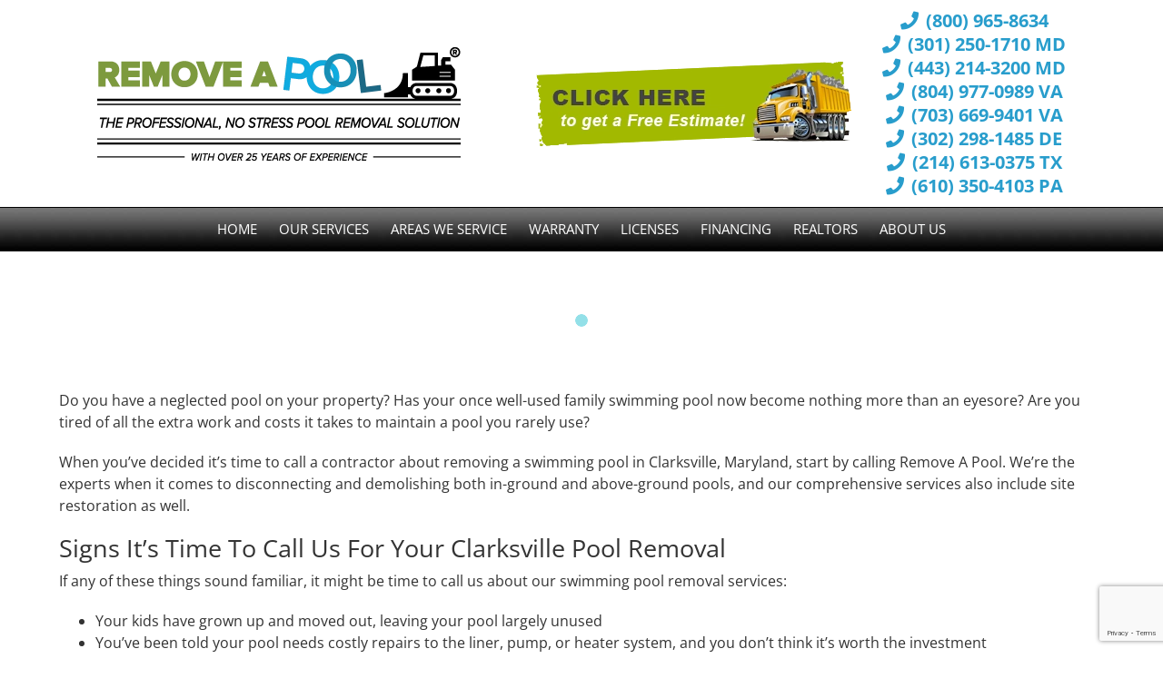

--- FILE ---
content_type: text/html; charset=utf-8
request_url: https://www.google.com/recaptcha/api2/anchor?ar=1&k=6LdkxIsqAAAAAJv8KZYCo__xC0rs8ARxGeeJWmIA&co=aHR0cHM6Ly9yZW1vdmVhcG9vbC5jb206NDQz&hl=en&v=7gg7H51Q-naNfhmCP3_R47ho&size=invisible&anchor-ms=40000&execute-ms=30000&cb=4fqd17uawn1l
body_size: 48207
content:
<!DOCTYPE HTML><html dir="ltr" lang="en"><head><meta http-equiv="Content-Type" content="text/html; charset=UTF-8">
<meta http-equiv="X-UA-Compatible" content="IE=edge">
<title>reCAPTCHA</title>
<style type="text/css">
/* cyrillic-ext */
@font-face {
  font-family: 'Roboto';
  font-style: normal;
  font-weight: 400;
  font-stretch: 100%;
  src: url(//fonts.gstatic.com/s/roboto/v48/KFO7CnqEu92Fr1ME7kSn66aGLdTylUAMa3GUBHMdazTgWw.woff2) format('woff2');
  unicode-range: U+0460-052F, U+1C80-1C8A, U+20B4, U+2DE0-2DFF, U+A640-A69F, U+FE2E-FE2F;
}
/* cyrillic */
@font-face {
  font-family: 'Roboto';
  font-style: normal;
  font-weight: 400;
  font-stretch: 100%;
  src: url(//fonts.gstatic.com/s/roboto/v48/KFO7CnqEu92Fr1ME7kSn66aGLdTylUAMa3iUBHMdazTgWw.woff2) format('woff2');
  unicode-range: U+0301, U+0400-045F, U+0490-0491, U+04B0-04B1, U+2116;
}
/* greek-ext */
@font-face {
  font-family: 'Roboto';
  font-style: normal;
  font-weight: 400;
  font-stretch: 100%;
  src: url(//fonts.gstatic.com/s/roboto/v48/KFO7CnqEu92Fr1ME7kSn66aGLdTylUAMa3CUBHMdazTgWw.woff2) format('woff2');
  unicode-range: U+1F00-1FFF;
}
/* greek */
@font-face {
  font-family: 'Roboto';
  font-style: normal;
  font-weight: 400;
  font-stretch: 100%;
  src: url(//fonts.gstatic.com/s/roboto/v48/KFO7CnqEu92Fr1ME7kSn66aGLdTylUAMa3-UBHMdazTgWw.woff2) format('woff2');
  unicode-range: U+0370-0377, U+037A-037F, U+0384-038A, U+038C, U+038E-03A1, U+03A3-03FF;
}
/* math */
@font-face {
  font-family: 'Roboto';
  font-style: normal;
  font-weight: 400;
  font-stretch: 100%;
  src: url(//fonts.gstatic.com/s/roboto/v48/KFO7CnqEu92Fr1ME7kSn66aGLdTylUAMawCUBHMdazTgWw.woff2) format('woff2');
  unicode-range: U+0302-0303, U+0305, U+0307-0308, U+0310, U+0312, U+0315, U+031A, U+0326-0327, U+032C, U+032F-0330, U+0332-0333, U+0338, U+033A, U+0346, U+034D, U+0391-03A1, U+03A3-03A9, U+03B1-03C9, U+03D1, U+03D5-03D6, U+03F0-03F1, U+03F4-03F5, U+2016-2017, U+2034-2038, U+203C, U+2040, U+2043, U+2047, U+2050, U+2057, U+205F, U+2070-2071, U+2074-208E, U+2090-209C, U+20D0-20DC, U+20E1, U+20E5-20EF, U+2100-2112, U+2114-2115, U+2117-2121, U+2123-214F, U+2190, U+2192, U+2194-21AE, U+21B0-21E5, U+21F1-21F2, U+21F4-2211, U+2213-2214, U+2216-22FF, U+2308-230B, U+2310, U+2319, U+231C-2321, U+2336-237A, U+237C, U+2395, U+239B-23B7, U+23D0, U+23DC-23E1, U+2474-2475, U+25AF, U+25B3, U+25B7, U+25BD, U+25C1, U+25CA, U+25CC, U+25FB, U+266D-266F, U+27C0-27FF, U+2900-2AFF, U+2B0E-2B11, U+2B30-2B4C, U+2BFE, U+3030, U+FF5B, U+FF5D, U+1D400-1D7FF, U+1EE00-1EEFF;
}
/* symbols */
@font-face {
  font-family: 'Roboto';
  font-style: normal;
  font-weight: 400;
  font-stretch: 100%;
  src: url(//fonts.gstatic.com/s/roboto/v48/KFO7CnqEu92Fr1ME7kSn66aGLdTylUAMaxKUBHMdazTgWw.woff2) format('woff2');
  unicode-range: U+0001-000C, U+000E-001F, U+007F-009F, U+20DD-20E0, U+20E2-20E4, U+2150-218F, U+2190, U+2192, U+2194-2199, U+21AF, U+21E6-21F0, U+21F3, U+2218-2219, U+2299, U+22C4-22C6, U+2300-243F, U+2440-244A, U+2460-24FF, U+25A0-27BF, U+2800-28FF, U+2921-2922, U+2981, U+29BF, U+29EB, U+2B00-2BFF, U+4DC0-4DFF, U+FFF9-FFFB, U+10140-1018E, U+10190-1019C, U+101A0, U+101D0-101FD, U+102E0-102FB, U+10E60-10E7E, U+1D2C0-1D2D3, U+1D2E0-1D37F, U+1F000-1F0FF, U+1F100-1F1AD, U+1F1E6-1F1FF, U+1F30D-1F30F, U+1F315, U+1F31C, U+1F31E, U+1F320-1F32C, U+1F336, U+1F378, U+1F37D, U+1F382, U+1F393-1F39F, U+1F3A7-1F3A8, U+1F3AC-1F3AF, U+1F3C2, U+1F3C4-1F3C6, U+1F3CA-1F3CE, U+1F3D4-1F3E0, U+1F3ED, U+1F3F1-1F3F3, U+1F3F5-1F3F7, U+1F408, U+1F415, U+1F41F, U+1F426, U+1F43F, U+1F441-1F442, U+1F444, U+1F446-1F449, U+1F44C-1F44E, U+1F453, U+1F46A, U+1F47D, U+1F4A3, U+1F4B0, U+1F4B3, U+1F4B9, U+1F4BB, U+1F4BF, U+1F4C8-1F4CB, U+1F4D6, U+1F4DA, U+1F4DF, U+1F4E3-1F4E6, U+1F4EA-1F4ED, U+1F4F7, U+1F4F9-1F4FB, U+1F4FD-1F4FE, U+1F503, U+1F507-1F50B, U+1F50D, U+1F512-1F513, U+1F53E-1F54A, U+1F54F-1F5FA, U+1F610, U+1F650-1F67F, U+1F687, U+1F68D, U+1F691, U+1F694, U+1F698, U+1F6AD, U+1F6B2, U+1F6B9-1F6BA, U+1F6BC, U+1F6C6-1F6CF, U+1F6D3-1F6D7, U+1F6E0-1F6EA, U+1F6F0-1F6F3, U+1F6F7-1F6FC, U+1F700-1F7FF, U+1F800-1F80B, U+1F810-1F847, U+1F850-1F859, U+1F860-1F887, U+1F890-1F8AD, U+1F8B0-1F8BB, U+1F8C0-1F8C1, U+1F900-1F90B, U+1F93B, U+1F946, U+1F984, U+1F996, U+1F9E9, U+1FA00-1FA6F, U+1FA70-1FA7C, U+1FA80-1FA89, U+1FA8F-1FAC6, U+1FACE-1FADC, U+1FADF-1FAE9, U+1FAF0-1FAF8, U+1FB00-1FBFF;
}
/* vietnamese */
@font-face {
  font-family: 'Roboto';
  font-style: normal;
  font-weight: 400;
  font-stretch: 100%;
  src: url(//fonts.gstatic.com/s/roboto/v48/KFO7CnqEu92Fr1ME7kSn66aGLdTylUAMa3OUBHMdazTgWw.woff2) format('woff2');
  unicode-range: U+0102-0103, U+0110-0111, U+0128-0129, U+0168-0169, U+01A0-01A1, U+01AF-01B0, U+0300-0301, U+0303-0304, U+0308-0309, U+0323, U+0329, U+1EA0-1EF9, U+20AB;
}
/* latin-ext */
@font-face {
  font-family: 'Roboto';
  font-style: normal;
  font-weight: 400;
  font-stretch: 100%;
  src: url(//fonts.gstatic.com/s/roboto/v48/KFO7CnqEu92Fr1ME7kSn66aGLdTylUAMa3KUBHMdazTgWw.woff2) format('woff2');
  unicode-range: U+0100-02BA, U+02BD-02C5, U+02C7-02CC, U+02CE-02D7, U+02DD-02FF, U+0304, U+0308, U+0329, U+1D00-1DBF, U+1E00-1E9F, U+1EF2-1EFF, U+2020, U+20A0-20AB, U+20AD-20C0, U+2113, U+2C60-2C7F, U+A720-A7FF;
}
/* latin */
@font-face {
  font-family: 'Roboto';
  font-style: normal;
  font-weight: 400;
  font-stretch: 100%;
  src: url(//fonts.gstatic.com/s/roboto/v48/KFO7CnqEu92Fr1ME7kSn66aGLdTylUAMa3yUBHMdazQ.woff2) format('woff2');
  unicode-range: U+0000-00FF, U+0131, U+0152-0153, U+02BB-02BC, U+02C6, U+02DA, U+02DC, U+0304, U+0308, U+0329, U+2000-206F, U+20AC, U+2122, U+2191, U+2193, U+2212, U+2215, U+FEFF, U+FFFD;
}
/* cyrillic-ext */
@font-face {
  font-family: 'Roboto';
  font-style: normal;
  font-weight: 500;
  font-stretch: 100%;
  src: url(//fonts.gstatic.com/s/roboto/v48/KFO7CnqEu92Fr1ME7kSn66aGLdTylUAMa3GUBHMdazTgWw.woff2) format('woff2');
  unicode-range: U+0460-052F, U+1C80-1C8A, U+20B4, U+2DE0-2DFF, U+A640-A69F, U+FE2E-FE2F;
}
/* cyrillic */
@font-face {
  font-family: 'Roboto';
  font-style: normal;
  font-weight: 500;
  font-stretch: 100%;
  src: url(//fonts.gstatic.com/s/roboto/v48/KFO7CnqEu92Fr1ME7kSn66aGLdTylUAMa3iUBHMdazTgWw.woff2) format('woff2');
  unicode-range: U+0301, U+0400-045F, U+0490-0491, U+04B0-04B1, U+2116;
}
/* greek-ext */
@font-face {
  font-family: 'Roboto';
  font-style: normal;
  font-weight: 500;
  font-stretch: 100%;
  src: url(//fonts.gstatic.com/s/roboto/v48/KFO7CnqEu92Fr1ME7kSn66aGLdTylUAMa3CUBHMdazTgWw.woff2) format('woff2');
  unicode-range: U+1F00-1FFF;
}
/* greek */
@font-face {
  font-family: 'Roboto';
  font-style: normal;
  font-weight: 500;
  font-stretch: 100%;
  src: url(//fonts.gstatic.com/s/roboto/v48/KFO7CnqEu92Fr1ME7kSn66aGLdTylUAMa3-UBHMdazTgWw.woff2) format('woff2');
  unicode-range: U+0370-0377, U+037A-037F, U+0384-038A, U+038C, U+038E-03A1, U+03A3-03FF;
}
/* math */
@font-face {
  font-family: 'Roboto';
  font-style: normal;
  font-weight: 500;
  font-stretch: 100%;
  src: url(//fonts.gstatic.com/s/roboto/v48/KFO7CnqEu92Fr1ME7kSn66aGLdTylUAMawCUBHMdazTgWw.woff2) format('woff2');
  unicode-range: U+0302-0303, U+0305, U+0307-0308, U+0310, U+0312, U+0315, U+031A, U+0326-0327, U+032C, U+032F-0330, U+0332-0333, U+0338, U+033A, U+0346, U+034D, U+0391-03A1, U+03A3-03A9, U+03B1-03C9, U+03D1, U+03D5-03D6, U+03F0-03F1, U+03F4-03F5, U+2016-2017, U+2034-2038, U+203C, U+2040, U+2043, U+2047, U+2050, U+2057, U+205F, U+2070-2071, U+2074-208E, U+2090-209C, U+20D0-20DC, U+20E1, U+20E5-20EF, U+2100-2112, U+2114-2115, U+2117-2121, U+2123-214F, U+2190, U+2192, U+2194-21AE, U+21B0-21E5, U+21F1-21F2, U+21F4-2211, U+2213-2214, U+2216-22FF, U+2308-230B, U+2310, U+2319, U+231C-2321, U+2336-237A, U+237C, U+2395, U+239B-23B7, U+23D0, U+23DC-23E1, U+2474-2475, U+25AF, U+25B3, U+25B7, U+25BD, U+25C1, U+25CA, U+25CC, U+25FB, U+266D-266F, U+27C0-27FF, U+2900-2AFF, U+2B0E-2B11, U+2B30-2B4C, U+2BFE, U+3030, U+FF5B, U+FF5D, U+1D400-1D7FF, U+1EE00-1EEFF;
}
/* symbols */
@font-face {
  font-family: 'Roboto';
  font-style: normal;
  font-weight: 500;
  font-stretch: 100%;
  src: url(//fonts.gstatic.com/s/roboto/v48/KFO7CnqEu92Fr1ME7kSn66aGLdTylUAMaxKUBHMdazTgWw.woff2) format('woff2');
  unicode-range: U+0001-000C, U+000E-001F, U+007F-009F, U+20DD-20E0, U+20E2-20E4, U+2150-218F, U+2190, U+2192, U+2194-2199, U+21AF, U+21E6-21F0, U+21F3, U+2218-2219, U+2299, U+22C4-22C6, U+2300-243F, U+2440-244A, U+2460-24FF, U+25A0-27BF, U+2800-28FF, U+2921-2922, U+2981, U+29BF, U+29EB, U+2B00-2BFF, U+4DC0-4DFF, U+FFF9-FFFB, U+10140-1018E, U+10190-1019C, U+101A0, U+101D0-101FD, U+102E0-102FB, U+10E60-10E7E, U+1D2C0-1D2D3, U+1D2E0-1D37F, U+1F000-1F0FF, U+1F100-1F1AD, U+1F1E6-1F1FF, U+1F30D-1F30F, U+1F315, U+1F31C, U+1F31E, U+1F320-1F32C, U+1F336, U+1F378, U+1F37D, U+1F382, U+1F393-1F39F, U+1F3A7-1F3A8, U+1F3AC-1F3AF, U+1F3C2, U+1F3C4-1F3C6, U+1F3CA-1F3CE, U+1F3D4-1F3E0, U+1F3ED, U+1F3F1-1F3F3, U+1F3F5-1F3F7, U+1F408, U+1F415, U+1F41F, U+1F426, U+1F43F, U+1F441-1F442, U+1F444, U+1F446-1F449, U+1F44C-1F44E, U+1F453, U+1F46A, U+1F47D, U+1F4A3, U+1F4B0, U+1F4B3, U+1F4B9, U+1F4BB, U+1F4BF, U+1F4C8-1F4CB, U+1F4D6, U+1F4DA, U+1F4DF, U+1F4E3-1F4E6, U+1F4EA-1F4ED, U+1F4F7, U+1F4F9-1F4FB, U+1F4FD-1F4FE, U+1F503, U+1F507-1F50B, U+1F50D, U+1F512-1F513, U+1F53E-1F54A, U+1F54F-1F5FA, U+1F610, U+1F650-1F67F, U+1F687, U+1F68D, U+1F691, U+1F694, U+1F698, U+1F6AD, U+1F6B2, U+1F6B9-1F6BA, U+1F6BC, U+1F6C6-1F6CF, U+1F6D3-1F6D7, U+1F6E0-1F6EA, U+1F6F0-1F6F3, U+1F6F7-1F6FC, U+1F700-1F7FF, U+1F800-1F80B, U+1F810-1F847, U+1F850-1F859, U+1F860-1F887, U+1F890-1F8AD, U+1F8B0-1F8BB, U+1F8C0-1F8C1, U+1F900-1F90B, U+1F93B, U+1F946, U+1F984, U+1F996, U+1F9E9, U+1FA00-1FA6F, U+1FA70-1FA7C, U+1FA80-1FA89, U+1FA8F-1FAC6, U+1FACE-1FADC, U+1FADF-1FAE9, U+1FAF0-1FAF8, U+1FB00-1FBFF;
}
/* vietnamese */
@font-face {
  font-family: 'Roboto';
  font-style: normal;
  font-weight: 500;
  font-stretch: 100%;
  src: url(//fonts.gstatic.com/s/roboto/v48/KFO7CnqEu92Fr1ME7kSn66aGLdTylUAMa3OUBHMdazTgWw.woff2) format('woff2');
  unicode-range: U+0102-0103, U+0110-0111, U+0128-0129, U+0168-0169, U+01A0-01A1, U+01AF-01B0, U+0300-0301, U+0303-0304, U+0308-0309, U+0323, U+0329, U+1EA0-1EF9, U+20AB;
}
/* latin-ext */
@font-face {
  font-family: 'Roboto';
  font-style: normal;
  font-weight: 500;
  font-stretch: 100%;
  src: url(//fonts.gstatic.com/s/roboto/v48/KFO7CnqEu92Fr1ME7kSn66aGLdTylUAMa3KUBHMdazTgWw.woff2) format('woff2');
  unicode-range: U+0100-02BA, U+02BD-02C5, U+02C7-02CC, U+02CE-02D7, U+02DD-02FF, U+0304, U+0308, U+0329, U+1D00-1DBF, U+1E00-1E9F, U+1EF2-1EFF, U+2020, U+20A0-20AB, U+20AD-20C0, U+2113, U+2C60-2C7F, U+A720-A7FF;
}
/* latin */
@font-face {
  font-family: 'Roboto';
  font-style: normal;
  font-weight: 500;
  font-stretch: 100%;
  src: url(//fonts.gstatic.com/s/roboto/v48/KFO7CnqEu92Fr1ME7kSn66aGLdTylUAMa3yUBHMdazQ.woff2) format('woff2');
  unicode-range: U+0000-00FF, U+0131, U+0152-0153, U+02BB-02BC, U+02C6, U+02DA, U+02DC, U+0304, U+0308, U+0329, U+2000-206F, U+20AC, U+2122, U+2191, U+2193, U+2212, U+2215, U+FEFF, U+FFFD;
}
/* cyrillic-ext */
@font-face {
  font-family: 'Roboto';
  font-style: normal;
  font-weight: 900;
  font-stretch: 100%;
  src: url(//fonts.gstatic.com/s/roboto/v48/KFO7CnqEu92Fr1ME7kSn66aGLdTylUAMa3GUBHMdazTgWw.woff2) format('woff2');
  unicode-range: U+0460-052F, U+1C80-1C8A, U+20B4, U+2DE0-2DFF, U+A640-A69F, U+FE2E-FE2F;
}
/* cyrillic */
@font-face {
  font-family: 'Roboto';
  font-style: normal;
  font-weight: 900;
  font-stretch: 100%;
  src: url(//fonts.gstatic.com/s/roboto/v48/KFO7CnqEu92Fr1ME7kSn66aGLdTylUAMa3iUBHMdazTgWw.woff2) format('woff2');
  unicode-range: U+0301, U+0400-045F, U+0490-0491, U+04B0-04B1, U+2116;
}
/* greek-ext */
@font-face {
  font-family: 'Roboto';
  font-style: normal;
  font-weight: 900;
  font-stretch: 100%;
  src: url(//fonts.gstatic.com/s/roboto/v48/KFO7CnqEu92Fr1ME7kSn66aGLdTylUAMa3CUBHMdazTgWw.woff2) format('woff2');
  unicode-range: U+1F00-1FFF;
}
/* greek */
@font-face {
  font-family: 'Roboto';
  font-style: normal;
  font-weight: 900;
  font-stretch: 100%;
  src: url(//fonts.gstatic.com/s/roboto/v48/KFO7CnqEu92Fr1ME7kSn66aGLdTylUAMa3-UBHMdazTgWw.woff2) format('woff2');
  unicode-range: U+0370-0377, U+037A-037F, U+0384-038A, U+038C, U+038E-03A1, U+03A3-03FF;
}
/* math */
@font-face {
  font-family: 'Roboto';
  font-style: normal;
  font-weight: 900;
  font-stretch: 100%;
  src: url(//fonts.gstatic.com/s/roboto/v48/KFO7CnqEu92Fr1ME7kSn66aGLdTylUAMawCUBHMdazTgWw.woff2) format('woff2');
  unicode-range: U+0302-0303, U+0305, U+0307-0308, U+0310, U+0312, U+0315, U+031A, U+0326-0327, U+032C, U+032F-0330, U+0332-0333, U+0338, U+033A, U+0346, U+034D, U+0391-03A1, U+03A3-03A9, U+03B1-03C9, U+03D1, U+03D5-03D6, U+03F0-03F1, U+03F4-03F5, U+2016-2017, U+2034-2038, U+203C, U+2040, U+2043, U+2047, U+2050, U+2057, U+205F, U+2070-2071, U+2074-208E, U+2090-209C, U+20D0-20DC, U+20E1, U+20E5-20EF, U+2100-2112, U+2114-2115, U+2117-2121, U+2123-214F, U+2190, U+2192, U+2194-21AE, U+21B0-21E5, U+21F1-21F2, U+21F4-2211, U+2213-2214, U+2216-22FF, U+2308-230B, U+2310, U+2319, U+231C-2321, U+2336-237A, U+237C, U+2395, U+239B-23B7, U+23D0, U+23DC-23E1, U+2474-2475, U+25AF, U+25B3, U+25B7, U+25BD, U+25C1, U+25CA, U+25CC, U+25FB, U+266D-266F, U+27C0-27FF, U+2900-2AFF, U+2B0E-2B11, U+2B30-2B4C, U+2BFE, U+3030, U+FF5B, U+FF5D, U+1D400-1D7FF, U+1EE00-1EEFF;
}
/* symbols */
@font-face {
  font-family: 'Roboto';
  font-style: normal;
  font-weight: 900;
  font-stretch: 100%;
  src: url(//fonts.gstatic.com/s/roboto/v48/KFO7CnqEu92Fr1ME7kSn66aGLdTylUAMaxKUBHMdazTgWw.woff2) format('woff2');
  unicode-range: U+0001-000C, U+000E-001F, U+007F-009F, U+20DD-20E0, U+20E2-20E4, U+2150-218F, U+2190, U+2192, U+2194-2199, U+21AF, U+21E6-21F0, U+21F3, U+2218-2219, U+2299, U+22C4-22C6, U+2300-243F, U+2440-244A, U+2460-24FF, U+25A0-27BF, U+2800-28FF, U+2921-2922, U+2981, U+29BF, U+29EB, U+2B00-2BFF, U+4DC0-4DFF, U+FFF9-FFFB, U+10140-1018E, U+10190-1019C, U+101A0, U+101D0-101FD, U+102E0-102FB, U+10E60-10E7E, U+1D2C0-1D2D3, U+1D2E0-1D37F, U+1F000-1F0FF, U+1F100-1F1AD, U+1F1E6-1F1FF, U+1F30D-1F30F, U+1F315, U+1F31C, U+1F31E, U+1F320-1F32C, U+1F336, U+1F378, U+1F37D, U+1F382, U+1F393-1F39F, U+1F3A7-1F3A8, U+1F3AC-1F3AF, U+1F3C2, U+1F3C4-1F3C6, U+1F3CA-1F3CE, U+1F3D4-1F3E0, U+1F3ED, U+1F3F1-1F3F3, U+1F3F5-1F3F7, U+1F408, U+1F415, U+1F41F, U+1F426, U+1F43F, U+1F441-1F442, U+1F444, U+1F446-1F449, U+1F44C-1F44E, U+1F453, U+1F46A, U+1F47D, U+1F4A3, U+1F4B0, U+1F4B3, U+1F4B9, U+1F4BB, U+1F4BF, U+1F4C8-1F4CB, U+1F4D6, U+1F4DA, U+1F4DF, U+1F4E3-1F4E6, U+1F4EA-1F4ED, U+1F4F7, U+1F4F9-1F4FB, U+1F4FD-1F4FE, U+1F503, U+1F507-1F50B, U+1F50D, U+1F512-1F513, U+1F53E-1F54A, U+1F54F-1F5FA, U+1F610, U+1F650-1F67F, U+1F687, U+1F68D, U+1F691, U+1F694, U+1F698, U+1F6AD, U+1F6B2, U+1F6B9-1F6BA, U+1F6BC, U+1F6C6-1F6CF, U+1F6D3-1F6D7, U+1F6E0-1F6EA, U+1F6F0-1F6F3, U+1F6F7-1F6FC, U+1F700-1F7FF, U+1F800-1F80B, U+1F810-1F847, U+1F850-1F859, U+1F860-1F887, U+1F890-1F8AD, U+1F8B0-1F8BB, U+1F8C0-1F8C1, U+1F900-1F90B, U+1F93B, U+1F946, U+1F984, U+1F996, U+1F9E9, U+1FA00-1FA6F, U+1FA70-1FA7C, U+1FA80-1FA89, U+1FA8F-1FAC6, U+1FACE-1FADC, U+1FADF-1FAE9, U+1FAF0-1FAF8, U+1FB00-1FBFF;
}
/* vietnamese */
@font-face {
  font-family: 'Roboto';
  font-style: normal;
  font-weight: 900;
  font-stretch: 100%;
  src: url(//fonts.gstatic.com/s/roboto/v48/KFO7CnqEu92Fr1ME7kSn66aGLdTylUAMa3OUBHMdazTgWw.woff2) format('woff2');
  unicode-range: U+0102-0103, U+0110-0111, U+0128-0129, U+0168-0169, U+01A0-01A1, U+01AF-01B0, U+0300-0301, U+0303-0304, U+0308-0309, U+0323, U+0329, U+1EA0-1EF9, U+20AB;
}
/* latin-ext */
@font-face {
  font-family: 'Roboto';
  font-style: normal;
  font-weight: 900;
  font-stretch: 100%;
  src: url(//fonts.gstatic.com/s/roboto/v48/KFO7CnqEu92Fr1ME7kSn66aGLdTylUAMa3KUBHMdazTgWw.woff2) format('woff2');
  unicode-range: U+0100-02BA, U+02BD-02C5, U+02C7-02CC, U+02CE-02D7, U+02DD-02FF, U+0304, U+0308, U+0329, U+1D00-1DBF, U+1E00-1E9F, U+1EF2-1EFF, U+2020, U+20A0-20AB, U+20AD-20C0, U+2113, U+2C60-2C7F, U+A720-A7FF;
}
/* latin */
@font-face {
  font-family: 'Roboto';
  font-style: normal;
  font-weight: 900;
  font-stretch: 100%;
  src: url(//fonts.gstatic.com/s/roboto/v48/KFO7CnqEu92Fr1ME7kSn66aGLdTylUAMa3yUBHMdazQ.woff2) format('woff2');
  unicode-range: U+0000-00FF, U+0131, U+0152-0153, U+02BB-02BC, U+02C6, U+02DA, U+02DC, U+0304, U+0308, U+0329, U+2000-206F, U+20AC, U+2122, U+2191, U+2193, U+2212, U+2215, U+FEFF, U+FFFD;
}

</style>
<link rel="stylesheet" type="text/css" href="https://www.gstatic.com/recaptcha/releases/7gg7H51Q-naNfhmCP3_R47ho/styles__ltr.css">
<script nonce="5LixVjg70NLP8sUD-jnsLw" type="text/javascript">window['__recaptcha_api'] = 'https://www.google.com/recaptcha/api2/';</script>
<script type="text/javascript" src="https://www.gstatic.com/recaptcha/releases/7gg7H51Q-naNfhmCP3_R47ho/recaptcha__en.js" nonce="5LixVjg70NLP8sUD-jnsLw">
      
    </script></head>
<body><div id="rc-anchor-alert" class="rc-anchor-alert"></div>
<input type="hidden" id="recaptcha-token" value="[base64]">
<script type="text/javascript" nonce="5LixVjg70NLP8sUD-jnsLw">
      recaptcha.anchor.Main.init("[\x22ainput\x22,[\x22bgdata\x22,\x22\x22,\[base64]/[base64]/[base64]/KE4oMTI0LHYsdi5HKSxMWihsLHYpKTpOKDEyNCx2LGwpLFYpLHYpLFQpKSxGKDE3MSx2KX0scjc9ZnVuY3Rpb24obCl7cmV0dXJuIGx9LEM9ZnVuY3Rpb24obCxWLHYpe04odixsLFYpLFZbYWtdPTI3OTZ9LG49ZnVuY3Rpb24obCxWKXtWLlg9KChWLlg/[base64]/[base64]/[base64]/[base64]/[base64]/[base64]/[base64]/[base64]/[base64]/[base64]/[base64]\\u003d\x22,\[base64]\x22,\[base64]/CqMKZO2XCjl7CgA3CtFDDvhkgw5Y4WcOwecKew5QuTMKNwq3CqcKsw4wLAW/[base64]/CgTvDmR4Owok8wrXDvBPClDlhf8Orw7jDun/DoMKUESPCgy1JwrbDnsOTwrJnwqU4eMOhwpfDnsO7JH9dYxnCji0swrgBwpRoD8KNw4PDlcOWw6MIw4o+QSgnSVjCgcK+GQDDj8OBdcKCXRTCq8KPw4bDgsO+K8OBwpc+UQYuwrvDuMOMblPCv8O0w6fCp8OswpYZG8KSaEgBO0xRDMOeesKvU8OKVjXCgQ/DqMOGw4lYSR3Do8Obw5vDnShBWcOhwoNOw6JHw6MBwrfCskEWTTHDulTDo8O5a8OiwolVwrDDuMO6wpjDq8ONAEN6Wn/DrVg9wp3Dmj84KcOAMcKxw6XDp8O/[base64]/CngDCkxlWLiXCnMKAJDFowpTCiXvDnsOPC8KAKHd7X8OBW8Kaw7HChG/ChcKWBsOvw7PClsK1w41IGmLCsMKnw4FRw5nDicORScOcWMK8wqjDuMONwrs3YsODT8K4WcOvwookw7NEWUhfUz/[base64]/VAHDucOvw6d1wr1Fw4XCncOIw44DW8Otw40pVQ7Du8KTw4Y9wpkTf8KSwrtpL8KYwpzCtFXDulrCncOpwrVyUlsPw6BeccK0WU8DwpM9McO1wpbCqElNCMKrWMKadsK/[base64]/woAIbxTCn8KQw5Axw6HCuEMWwqg+EHlCYQvDvVxIw6fDi8KIeMObFcOYdFnDucKrw6nCs8KBw5pSwpdeZSzCpQnDhhB/woDDlmQnDFPDs1x7fBM2w63DmMKxw7VSworCisO0KMO/GMK5fMK1O0B0wpvDnjnCv0vDhAPCiGLCgcKhe8OHXXclLk5NaMOrw45Fw5RJU8K8wrbDi20tNDQIw6LCpjgOYGzDpy4jwqLCkBgFFsKnasK9wpnDuUJNwo0Dw4/[base64]/DmwwRw6E/w5fCtGxIHD99wp4pIMOeO3p1E8K7cMKbA0AWw4jDqsK1wrpWLEfCmBHCg2TDl0peGh/[base64]/[base64]/[base64]/CiyjDm8Kgw4HDjGcjE8Kow7PDmcKIOlAKOWvCicOZTizDpcOpRsKvwqjCqzlTGMK3wpIgHMO6w7NpUsKRL8KwQGFVwoDDj8OXwqDChUonwr9Twr/CtRXDucKEaX1Vw4p3w41PD3XDlcODcQ7CoTcKwoJyw74bU8OWCC4dw6bChMKeH8O8w4Njw65HfmomOGTCsH5xAMKzOTbDkMOJRMK7dUtRA8OxFcOYw6XCmC/[base64]/CssKhw4XDt2jCu8KACBPCl8OeIcOkwpApS8OXTcOqw45xw4kldETClwbDsAw/R8KzWX7CpDbCun8qUFVDw50+w6BywrEpw6TDilPDnsKzw54tc8OQBmTCuB4QwqLDj8OGA1RVcsOMOMOHQHXDicKFEHA1w5kmHcKJQcKuHH4lLsO7w6XDrkBtwpcdwqTCklXClDnCoQIAQHDChcOWw6LDtMORcxjDgsO/cB9pR3w/wojCtsKof8KPEAvCtsOmNTJFRgo2w6JTU8OQwoLCucO/woFjU8OQH29SwrXCjT9EK8Oqw7HCmE8HFDZ9w7vDncKDJsOAw5zCgiBjNsKzQmnDjVjCjE4Yw6J0EcO3f8OAw6fCv2XDn1cBTsKpwqB/[base64]/CusK4w5d2GcKhw5jDssKiEcKtw5/Cv8KYwonDr1AOEMOhwpAEw4ANOsKfw53DhMKqOXDCscOxfhvCmsKVHDjCqMK+wovCiCvDnwPCocKUwohIw5fDgMOWbTbCjGnCj0fDqsOPwo/DqzPDvWsKw4A6B8O/XcKhw4fDujnCux3DozzDtzBxGVMewrcBw5rCogYoRsOiL8OBw7h0RikWw7QqK0vDmQLCpsOcwrvDvsOOwqxOwpJcw6x9SMOgwrkvwqTDksKCw4cEw6zCmcK0WMO8UcOeAMO1BG0rwq4Bw4pUPMOTwqMGWRnDrMO/P8KcSSjCmsO+wrzDhiLCvcKaw5M/wrEwwrAGw5nCtysULMKJLkRgIsK7w7poOTQcwoHCpxfClR1tw5TDn2/DmU7Co2t5w5ggwqzDkUx5BWLDmELCpcKXw4w8w45JRMOpw5LDu3/CosOKwoFiwo3DrcOmw5XCnCzDksKKw7gGYcO0bSPCgcOiw6tUPWtQw6wlTcKswpnDokDCtsOww7vCnUvCosK+bg/[base64]/DhwoJw6XDiFPCssKPNHXCvMO3bhMfw6svw7J9w5IZeMK9YMKnCF/CsMK5LcK7dxc2f8OGwoMxw6d7P8OlaWIXw4XCkHc3NsKzMQrDnmfDiMK4w5zCtVdCSsKbMsK/CC3Dh8OqHRXCucOPDnLDksKLA3jClcKKDwrChDHDtTzCtBvDq3/CtjEDwrrDqcO/asK/[base64]/DujM7UcKlPsOHXQBVw5J8TzPDtcK/YsKNw58xbsOJdWjDlwrCjcKcwpTCg8KYwpVvP8K0fcO4wqzDsMKdwqpAwofDphDDtsK5wq83VABvMjYrwqHCqcKKe8OtAcKpODzCm3/ChcKJw6Uowp4GFsOXThR4w77Dl8KAak1pSQnCoMKTNFnDl012YsOyPsK7cSMJw5zDlcOpwpvDjxslUMOew6HCgcKiw6Ejw7RIw5ltw7vDp8KUW8O/[base64]/CsMObw4DDgMOUw7jDnsO9w4UKbXXCksONNWcBUcOjw4pfw6TDmcOPwqPCu0nDk8KAwp/Cs8Kdw449ZcKZDFTDkMKrY8KRQ8OZw6nDuBRPwol5wpw1TsKnCQvDlMKow6zCpU7DtsOQwpHCvsKtXk0ywpHCl8OIwr7CjGkGwrpzI8OVw7tyJ8KOwoNUwpdDHVhkYRrDsiBGaHBTw7hswp/DocKzw5LDuQpUw4kRwoYVeH8QwpbDnsOZZsOVQ8KeT8KqUkw+wpB0w77DlUHDnwnCgG56CcKGwr1rL8OvwrJpwrDDvhLDhF0fw5PDl8Kawo3DkcONF8Onw5HCkcKVwqwvRMK6dmp8w4HCmMKXwpPCtFZUJH0cRMKvEW7ClsOSGCHDkMKRw5bDvMK/w43CjMObS8OVw6fDvcOkMcKQXsKJwoYdLFLDpU1Td8Kew4zDo8KcfsOCf8OUw6IaDm/CrzjDtjdkDghueAZ7OUElw7AYwqw0wqrDl8KbL8ODw77Dh3JULEgjbMK3chPDrcKxw5nDi8K5cSHCq8O2MX7DgcKGGCjDoj11w5nChnI6wpHDpjRPFD/[base64]/[base64]/CjC16wqTCtl0Zfh7DukxBdsOBwrxPJMOeSwp9w4bCtcK3w5/DmMOow6DDuHXDmcOTwrDCv0LDi8OnwrTCq8KTw5RzCBfDh8KUw7/DpcOLAE8lG0jDoMOAw4gwc8OoY8OcwqtXdcKNw6ZgwoTCi8Obw4zDi8K6w4fDmmTDsCLCq1bDvsOTe8KsRcK3WsOwwpHDncOvCFXDuUB1wp89wooHw5LCu8KYw7ZzwpnDsikTNCd7wp8SwpHCrj/[base64]/CocKLwp7ChSw8wqZBU8KyPsKlMMK6BsOYexfDn8OXwoQUAwrDlStJw5/CtyhRw5lGWnlqwrQHw59Bw7zCvMK+fcKMfDURw6gVB8K9wqbCvsOZcXvCvDpNw4hmw53CosOxHl/CksK/aAbDvsKKwqPCrsOgwqHDqcKlSsOXEn3CjMKLH8KFw5MhQjHDh8OdwpIcfcKRwqXDtx9NZsK6Y8KgwpPCh8K5MCfCpcKaDMKEw5zCjTrCvCDCrMObMVtFw7nDusOsOzgFw4o2woo/CsKdwrVpMcKOw4LDvjXCmAYuMcKAw7/CgQplw5jDsQ1Lw4hBw64Nw6QFFFnDtSHCkRnDucOBU8KqCMK4wpzDiMKKwp1owqXDs8KWF8OSw5xXw6kPbXEtfykiwq7DnsOfLDHCp8OaDcKtDMOfW3HCvsOcwqXDqWpubiLDjcOLWMOSwosFSTHDrVxqwp7DvxXCv3/Dm8KLFcOPUX7DujzCvTDDpsONw4vDvsOzwoPCtxQNwr/Cs8K5MMO1wpILRcK4L8K+w5kdXcOPwoFGJMKnw7/CvScRKjPCh8OTRB57w5ZRw7vCp8KxIsKUwrx7w7/[base64]/[base64]/[base64]/ewTCnxklehkpwrXClk4bVh59IMKgKMKqwp0TwpFEW8KqHhPDn0/Dq8KAanTDnQh/B8KuwrDCllzDvsKMw59lZD3CicORwoXDqXwFw7nDrgLDmcOAw4rCqgjDlFbDgMKiw7pzJ8OqNcKxw4ZPaVXCp2UDRsOQwroKwonDlFvDv2PDu8KAwrfCiEHDrcKcwp/DocKDFyVWF8Oew4nCkMO2Ej3Dq1nCvMOKfH7ClsOiTMOCwrbCs1/[base64]/DkMKYDAsWw7YBf25jwoLChMOow4vDrcOdRwBAwqUSwos9w5/DmywswpAjwo/CpcOIX8KIw5PCkwXCtMKrOT8lVcKHw43CqUkeawPDl3/DrT50wpfDhsKxOw3DmjYYDsKwwoLDvErDgcOywoBFwr1nLlsjH1oLw5zCmsKHwqtxI2zDvUPDlcOQwrHDoTXDiMKrOA7Dj8OqGcK5bMOqwpLCvw7DosKnw6fDqFvDnsO/wpjCq8ORwrBMwqgyQsO3FwnCv8KDw4PCiXLCosKaw6PDsHtBG8ODw4zCjlXCoUHDl8K6Vn/CukfCusKNHUPCpn1tV8OHwrnCnVQ2chTDscKnw7sUDw0zwoDDjRbDj0xUBnBAw7TCgxsWe2ZBEQrCmFBHw4TDrVLCgxfDmsK+woHDs0w9wq19WsO/w5LDtcKlwoPDgFwAw7dDw7TCmsKSBmUgwonDtcOtwrLCpRjCqsO5Mgxjwq0hZzc5w7/DmCkww6h3w4IkZcOmaEpiw6tSI8OXwqksDsKUw4PDoMOew5VJw4bCpcO3GcKpw7rDtMKRYMOyF8K4w6I6wqHDnQd3HXTCoDIBRgHDssKbw4/DnMOtw5fDg8OYwqbCvgt4w7bDqcKQw6fDkjdIIMOQS2s7ZwjCnDnDkF/[base64]/w73Cm8KJw5DDlyo6wpnCp8KCw59DDcK+wqt/w6jDrGLDhsKFwozCsHIMw5xcwqvCmiXCt8KEwox0fcOgwp/DjsO+eS/ChgZdwpLCm2F7U8OowolcbEnDjcKDcjDCtcK8eMOHDcOgMMKbC1HCo8OKwqzCkMKUw5zCiQhtw5Jiw59twrAJQ8KMwpcwJVbCicOVQWzCqgISAykWdyDCrMKlw7/CvsO2wpXCr0fDmBtrEjHCmkNEEsKIw5vCjMO/wpTDn8OQPsO+THfDmMOgw4tYw5E6FsOVdMKafMKtwroYCFBCQ8K4d8OWwrTChEdAC0zDmMOmZxx+aMOydMOTKVFyFcKEwqZiw4FjOHLCpUM9wo/DvQdwfT9Ew6fDp8KuwrUSFnrCvMO+wo8RWglbw4tXw4htB8K1byDCtcOSwoTDkSkOEcO0woENwqI5XsK6D8OdwphmPSQ7JMKgw5rCkAXCm0gfwrRSw5zChMKEw7REWWzCh2Vew6cowpPDscKNTkhswrPCtEs0KQIGw7/[base64]/[base64]/CvcO5w5zCs3pNwp0EHjPCvcONw4gAwoNiwqdmwrTCg2jCvcOwRgnCg1MKAG3DksObwq7CrsKgRG0kw5TDgMO7wpBaw684wpZCBznDvW7Dg8KAwqLDjsK/w7cww63CsW7CjDVow7bCscKwUVpCw54Zw6nCk0Uqd8OGYMOeVsOWEMO1wrrDumbDqsOsw6XCrmwSLcO+P8O+Hk/DsQdwbsKXWMKmwpvDv38ZXjzDjMKxworDhMKvwp0WfT7DgBfCrwIcIXpOwqpxRcOYw4XDssKRwoLCucOQw7nCscK1EcOUw49JH8KzGUpFc1/DvMOTw4Y+w5sAwo0vPMOlwrbDmlJfwqQrOChbwqwSwqAREMOadcOQw6zDlsOFw5Vew4vCmMKswrTDscKGUzbDuxjDhREidmdXLHzClsOEVsKlesK/LMOsB8OuYMOBOMOzw4jDhRovVMKvf20fw4jDhxnClMOVwo3ClxfDnjgnw6kEworCi2cFwq/CusKmw6vDgGHDgHLDvD3ChWxEw7DChhYgNMKoeWnDisOrIMKyw7DCli1HcMKKA23Cp0zChhdgw69tw5vCriLDq2HDsU7CmEt8TsOhcsKEO8K/UHLDicOUw6lCw5bCjcOgwpHCocO4wrjCg8Oowq7CoMO+w4hXQWN2blnDvcKNCXVWw541wrscw4DCukrCpcK7B1DCrhfCs27CkXV/USXDiwd5XRkhwrY6w5IHbRXDgcOkwqjDscOxCA5yw5N5ZMKuw4Mbwrx7U8Okw7bDmxQkw69mwoLDhQBGw75wwrXDrx7Dt2fCqcORwqLCtMONMsORwoPDl3wowpVmwo1rwrkRZ8OHw7hMDFJQBwLDk0nCl8OVw5TCqDfDrMKoKAHDmsK/w5TCiMOqw5DClMKZwrIZwqQ8wqsNQzhLw5MTwrkPwr/DmS3Ds3VqfnZpwobDnW5WwrfDpMKnwo7DsAMgBsKYw4sLw6vCscO+fMKHNwjCkxrCikXCnAQEwoZrwofDsgRgYMOUdsK8bMKEw6pMImdHLjjCq8OhX2w8wo/CkEbCmibCjsOcY8Ohw6gjwqhswqccw4TCrA3Chyt0SFwcenrCuTjDiBjDmxd1AsOTwop8w6fCkn7DmsKOwqXDgcKfTnPCvMKkwpMow7PCj8KJw7UpKcKXVMOQw7DDosOAwpwnwogHDMK7wovCuMOwOsKtw4lqGMKFwoVRaGXDpzrDqMKUZcO/ecOBw67DsR8GVMO1UsOzwqVNw5BOw4luw515DsOEdmzCunV5w5o8NmBkBm3DmsKZwoQ+OsOaw6zDi8Oxw45Hd39YEMKmw5Abw6xbDVkCXVrDhMObAmvCt8OBw7g7VQbCkcKFw7DCkX3DglrDkcKCYTTDtC1JaVPCs8OVwq/Cs8KDXcOtH314wpocw4HChcK1w4/DoydCY3dXXBVbwpMUwoR1w6tXf8K0woM6w6Qwwp3DhcOGFMK+XShbEmPDiMO/w5E9NsKhwpoYTsOtwrVhB8O7MMKCesOdPsOhwpfCngjCucKIdD4qUsOSw4F8wpHCumBwX8KnwpE4AEzCqgonHho0Yw7DvcOhwr/CtnrDm8KrwocgwpgEwrA0cMOXwot4wp4Aw4XDjSN9YcK1wrgCwpMFw6vCtVNual3Cl8OPCjU/w7fChsOuwqnCrEfDtcKiPFgTHWZxwpYiwr7CuQjCryE/wrlWVi/CnsKKN8K1ZcK8wpvCtMKfwqrCjV7DgVokwqTDncKPw6EEbMKPOhXCmsOWVAPDmXVwwqkIwrxxWgXCo00hwrnCisK6w7wzw7cgw7jDs0lRGsKcw4Eqw5hYwowzKzTCpFrCrBdbw7jCncK1w7/CpXwXwrtAHD7DoTnDocKLesOVwr3Dki3CgMOwwp8PwoYZwohBNFfDpHcjLcObwrcpZG/DiMKWwqV9w7kiPcKhXsKiIS9lwq1Pw4Fpw4cUw5l6w4c5w67DksKcC8OkfMOrwox/asKMWsKDwphUwonCvcOgw7rDgWHCo8KjQgQxf8KswozDiMO/[base64]/DkQJfRSFSwrvDuMKzQsOaIC/Dp8KqS8OWw5xqwrHCgVzCrcOHwp3Cmj3CpMKowrzDshrDuDXCj8KHw5rDpsOAJMOFJMOYw75vK8OPwoggw5jDssKlbMKew5vDil9Bw7/DnAsgwpptwqHCtUsdwqDDgsKIwq1WCcOrQsOdSRrCkyJtVkgLEsOWbcKdw7tYEXHCkk/Djk/[base64]/[base64]/CkcKAwqlVC8O+YCTCqcO4wrrDisO8w5HCmUjChw4rbCR0w77Dk8OpScKiYUkAcMKgw6sjw6/[base64]/DpmV8w4XDgHoldzjDtcKrR1J6Jn3Cr8OZw5tGwqHDoGrDoSvDrz/[base64]/wpwmwoZtOEIBLj4/fMO+w684fCoMUnDCocOGLMO+wqnCjlrCpMKRHyXCvzLCqWhTNMOewrsVw67CisKwwrldw615w6spNkY9IloKPnXCgcK/TsK/ZDQ0LcOxwrolGsKvw5pHZcKmXDpiwq4VDcO9wobDucO6Tj0kw4k6w6XDnh7Ck8KXwp89PwfDoMOjw6vCqytsNsKSwrHCjk7DiMKBwokrw45WH0XCpsK5w5TDsHDCg8K/UsOVCBB+wqjCsCY5bD0WwoZkw43Cr8O2w5jDpMO4wpnDv3XCs8KHw5M2w6Eiw6NCEsKsw6/[base64]/[base64]/CzDDiT/DpMOwwr5Zw543wqXDjQvCpwlZeHYwMMO7w4vCncOkwo95YHxXw7ccHVHDnlY/KGZCw6Ifw4EGN8O1YsKKNU7Ci8KUU8ORDMKTaFvDh3NLbigXwpMPwoluKwR8G2FBw5bCpMKMHcO2w6XDtsOPbsKJwrzCuDIhRMO4wpgzwqt0cXLDl2PDlcOAwoXCiMOwwpHDs1UOwpzDvWR8wrwxRkVYRcKBTsKgY8ODwoTCosO6wp/CjMKQAk4SwqlJEMOMwo3CvG0gScOEXsO7VsO4wpXCkMOhw7PDqkBqSsK8EsKTeWMqwoHCjcOpb8KId8KrRUkCw6rCkwwre1UPw6nDhDDCosKOwpPDqGjCksKRF3zCqsO/CsKbwqDDq3RJTcO+CMOxQMOiH8ODw6PCtmnClMK2YWUIwrJABcOuMS4GDMKVcMO9w67Dm8Olw5TDmsOCVMK8UU13w57CoMKxw6pKwpzDtU7CnMOFwoLDtFzCrS3Ctw8uw5HDrEBKw6bDsjDDsVg4wrHDujTCn8OPVUTDnsO/wqF3KMK/ZWNuF8K7w6B8w6DDvsKzw4LCrwICdMOjw6fDhsKSwrt8wrkuUcKRWGPDmkbCjsKhwpDCgsKGwqhawp/[base64]/DlEw/w4zDjDPCkcOBHxjCjCQow6vDlwh+ZEPCgB5zd8OKcwXCmGcawozDrcK0wrM1UHXCu3UUO8KDNcO/woXDmBDDuGjDqcOiC8Ksw5DCs8Odw5dHBR/[base64]/CkmTCoHoxTUoEw7ElNWLCqcO/w5JPNxVjflsFwrBJw7QGMsKrBBN6wrwiw61rWiLDgMOwwpF2woTDi09vH8OcaWRRecOGw5bDhsOGH8KGG8OfUsK4w68/CXBawoRXCVfCvyHCrMKxwr01wr0OwoUrfGDDrMKcKhMxwqTCh8Kswrl2w4rDi8ONw6xZLjEnw5w8w6HCqcK5KMOUwqx0TcOsw6VUB8Onw4lSFhnCnlnCnQzCs8K+ccO9w5zDvzxiw4k9w58WwrRBw69gw6V5wrcnwr/CrybCoBPCtjrCjnh2wpRPR8KfwrpEDD9JQAhfwpA8wp5CwqTCv3odScKid8OpRMOZw7nChicFF8Oawp3ClMKEw5rCvcKTw5vDlH9+wrliTS7DjMOIw4kYLsOtb2tuw7U/d8OzwrnCsEkvwrXCrVfDlsOrw500Hm7DjsKVwphnQgnDv8KXIcOkEsKywoA0w7dgDDnDscK4fMOIGsK1K3DDjw4Fw4jDrsKHIm7CkTnClClPwqjCknAXecOFYMOww6XCo0R1w47DkGnCtTvCgjjDvwnCtHLDrMOOwo4tc8OId0fDkWvCtMObU8KOSl7DjRnCu3/Dij3Cs8O6Cz9nwpR6w7bDv8KNw6/DqifCgcOHw7LDicOUfTXCtwrDm8OoBsKUKsORfsKOX8KPw7HDjcO7w7t9UH/CoTvCgcOLYsKMwobCjsKPEF4FAsO7w6JZLghbwq04Nz7CicK4YsKBwqlJbcKHw7t2w5/[base64]/[base64]/CmsOaw4XDgkcqwqIKwqPCtlDCmSDCs8Oiw5vCiQ9gHcKgwqvCvwrDgAU9w50nwp3DmcOqUiNxw5ovwpTDnsO+woZEAWbDoMO5IsOCdsK2EURDfj0QGsOkw6saDz3CjcKFa8K+S8KLwpLChcORwqlTMcKzBcKBHmBPccKEW8KaAMKSw6cWH8O9wpzDpcOkdVjDiF/DnMKHFMKdw5Mbw6nDjsO3w4XCrcKuOz/DqsO5CEHDm8K1w4XCpsKxa1fCkMKRXMKiwrMWwoTCkcKITB7CvUZ4fMOFwo/CrhvCiWNZdyLDrcOSQiHDp1HCo8OSJxcUF2XDujzClsKmdw7Dq3nCssOqW8Ofw6ZJw67CmsKCw5Jcw5jCslJFwprCs0rCiSfDucOaw5pacS/[base64]/[base64]/w49yCcOGOHnCrVx+GBzCjcOkA8KwTn4VQArDk8OONn7Cn1fCo1zCp0wNwrjDk8OvWcOUw77DoMOww6XDtBcjw7/CnS/DozLCqx14w5YJw67DosOBwpHDt8OCfsKCw5bDmcOrwp7DvVJkQknCqcKNaMOzwphwVFllw5VvIkTDvsOqw53DtMO1ZnzCsDbChW7CssKiwoI8Tn7DkMORwq9CwoLDoB09MsO+w4csAyXCsFRgwrnCkcOFG8K0EMOFw78SScKqw5HDhMOnw5t4NMK+w4LDsTx7ZMKlwp/CkE7CtsKle1tEV8OxLcKOw5VaIsKrwpc0Q1gnw69pwqUNw5rCkQ7DucOEBjM/w5YVwrYdw5tCw6sBEMKSZ8KYFMO3wr4ow7s5wpfDhjxswpxDwqrCsBvCjWU1dko9w4NNOsOWwrbCtsOrw4rDuMKlw6smwolAw6dYw7QUw5XCpVvChcOJCMK3bHZ8VcKfwolgScOXLAF4X8OMdljClBIOw75LdcK/KTrCtSnCisKYQcO+w73DnGjDuhLCgANhasOIw4vCgUwBRV3Ch8K8NcKgw4QDw6h7wqHCpcKPDWE4DWAoKMKIR8O/OcOoU8KjWTNkBGFqwoYgMsKEfMKRasOTworDlMOuw5l3w7nChAVhw50+w6XDjsKfbsKBT2MawojDpikKUBJEfCtjw7ZQNcK0w5TDvyHCh0zCvnp7KcOBAcOSw6/DmsKpBU3ClMOMAV7DvcO+R8KVIDtsHMOMwq/CscOuw6XCgSPDgsO5KcKhw5zDnMKPPsKMO8Kgw4dqM1RFw77CglzDuMOcbVjCjk/Dqk1uw5/DjC4SOMKdwprChV/Cjyg6w48hwqXCqUvCmRLCllDDpMKOVcORwotvLcOnFwfCp8OUw6vDjE8UHsOKwoDDqVDCsmkEG8KpbHjDosKNcRzCgyHDncKaN8K0w7AiOwjCnQHCiS9uw4vDlAHDtsOjwp0ADitHRANNLwALb8K+w5Q/d1nDicOMwonDl8OMw6/DtVzDosKAw6TDv8Ofw7Epa3fDuHIww4vDlMOzHcOhw7jCsmDCh3w4w7gPwoFzXMOtwpTCvcO9SzExFTzDhWpkwrfDoMO4w7tUbWfDpGUOw7ptb8OPwpTDg280wqFSAcOVw5YjwrgrSwF1wohDFz0pNR/CssK1w7YHw53Cs2BEBcO5YcKSwrcWJUXCo2Uxw4QTRsOvwo4PR1jDgMO8w4IQb1Now6jChEdqAWQNw6U5YcKnVcOhN3xVdcOnJyTDsXnCihERMR52VMOKw6LCi0k2w6ggNGQrwqdaW0DCoxDCpMOPcEYEaMOKGMOCwo0mwpvDo8KQYSpJw7/Cn15awoYCAMO1TAl6Sg49U8KAw7PDlcOfwqrCi8O4w5VxwoVcbV/Dl8OAY0fCvBh5wpNdI8KrwpbCmcKPw7bDrcOuw59xw48Pw7HDn8KcJ8K6w4bDulJ+UU/[base64]/[base64]/DrcKzLk8KGcOaBcKjcMOEw49zw7IvGSzDnnR+bMKAwqkKwrPCtQDCpgrDvTrCvcOOwojCjcOOShEsd8OKw4rDtcKtw7PDucOoIkzCnEvDucObIMKHw7lRw6bCmsOdwq5jw651Vw0Iw5/[base64]/[base64]/wogCeDfCkF3CjUTDkgrDqzRww4o+HMOnwqc/w6oTR33Ck8O9LcKaw4PDq3nDnVhPwqrDuzPDpXbCrMKmw43CqwtNIW/Dh8KQwo4lwr0hFMK+AXXCoMKhwq3DrDsmX2zDvcOIwrRwVn7CpMOgwqlxw53DiMOzR0NVRsKZw5NVwr7Dr8OAPMKWw5XCpcKRw5JkRWAswr7CkTLDgMK2wpXCucKpGMOJwrTCrB9Uw5DCi1onwoLCn1olwq0PwqXDqHw7w64iwp7DksO9RGbCt1/CgCHCozI6w7/[base64]/DvjDDmjXCnmTDvsOPwo3DpMO3w63CsgxOAS4DOsKaw4/CpBV4wqBiRzXDmxXDucOQwq3Cr0zDnUXDqsKAwqTDpMOcw6HDiwh5YcOqEMOrFRzDrFjDkmLDpcKbGjjCvlxBwrp9w43DvsK+C1QAwoE/w7LCg0jDr33DgTrDosONTBjDs0cKGBgBw6ZCw7jChMOPVA9Zw6YaTEk4Sg0JWxHCvMK4wpfDmU3Dp0dkPg5bwo3DgHDDrSDCscK6C3vDlcK2fhfCqMOHBTszUhQpDilANnHCogB5w6scwqRQFsK/A8KXw5TCrDRQacKHZmHDqsO/wpTCtcO0wo/CgsO8w5LDtQvDtMKnM8Ktwo1Lw4fCilDDllzDgGkAw4YXdsO7CSjDv8Kfw79BAsKhRVrCnDRFw7/Dt8OaEMKNwoY1WcOBwqZQI8OYw5EtVsKPZsO3PS0ywqbCvxPDhcOJc8Oww67CicKnwrVzw7LDqGDCgcOKwpfCvUTDsMOywqZQw4jDlyBGw4xkRFjDk8KAwr/Ci3AKX8OCXsOxcAN6OkTDvsKbw6HCmsKTwp9RwqnDtcO5VjJtwonDqkHCksKRw6kDFcKfwprDq8KWKx/DsMOaS27DnAImwrvDhRUEw4R+wrEiw4gpw7zDgcOOO8KWw6hRTCY/XsO2w5lCwpMjZRBrJSbDin/CuWl2w6PDgRlnDl0Ow5JCw47DoMOELsK2w7nCoMKyIsKkMcO0wrERw7HCnhN3wo5Fwq1QMMOIw6jCvMOfekfCicKewoJDEsOPwqTCr8OEMMO1wpJJUyrDpWMuw7TCtRrDlsKkZ8OpMgEkw4zChD9gwoBgTcKLDU3Dr8Kvw4Aiwo/[base64]/DnsKGw7Ehw5DDr8K7CsKNw593wpHDjcOWH8KQMcK9wpjCgxnCsMKXdsKDw6QNw7ZYQcKXw5sPwql0w4LDvVPCqTDDuwY9YsK5fcOZI8Kcw6MeHGAGOMOocCnCtX5BBcK4wqN/AgdowoTDj2/DqcK/WMO0wovDiXHDgsOSw5nDhGJLw7/[base64]/[base64]/awDDg8OVwqdzw48Ow7TDlhsdw4QeZyYxw53ChmMUImcNw67DtgskX1PCoMKkcynCmcO/w4pLwohuVMKiISZLRMKVG2cswrJjw6U9wr3DgMKuwqNwPDVlw7Z1GMOJwpvChD1hVEdJw4YVTVrCvcKJwqNqwpkEw4vDl8Ouw7sWwrp4w4fDsMKEw4nDrUPDnMKlbnA1A1NNwptfwrg0RsODw7/Dv0gCPhnDg8KKwqVgw6wgasKSw6JTelbCsyNZw4cPwqzCnX/CnGEfw7vDjU/[base64]/[base64]/di43Ck/CscKbFxpSccKEeDwOwpFdPCwgdWp/Fic3w6jDgcKUwrnDq23Co15swr0bw43CpV/Cp8Kbw6Q1Jz0sJ8Ofw6fDnVdnw7/Cn8KAVH/DpcOkE8Kmw7kLw4/DjE4FCRtzPU/CsWhlKsO1wqk8w7ZawqlEwo/CjsO8w6h2elM1W8KGw7NPbcKmeMOeSjrCvF4gw73Ch1/ClMKXe3/Dj8K9woDCslEwwpTCm8KbdMO8wrzDiBQHL1bCm8KLw7zCpMKyEwFsTUgffMKvwrvCj8Knw6PCnlfDpTDDisKAw6fDsFdxY8KTZMO2MGxRTMOiwoM/wp1JX3TDscOwSzxXGsKzwr/Cnytnw5xDMVVsa1/[base64]/[base64]/eH42wqTCj8OwwqPCg8K5MsK1ZcKaeyMfw61mw63Cj2gEPMKcCHzCm0TCjsKNZF3Cm8KOc8OaXg1vCsODG8OCEHLDkAVJwpMdw5F+GsOfwpTDgsKNw5jCj8O3w74/w6xcw4PCi0zCqcOlwqHDlBbCocOkwpQUWcK1D2HCi8OpU8OsR8OQw7fCpBLCj8KUUsK4PR4Dwr/Dv8K3w5A8PMONw4DCtyrCi8KqF8KLwocuw5XDrsKBwofCpSRBw7p5w4XCosOsF8Kmw6fCg8KMZcO3DSFBw4tWwpRowp/DlwvCr8OjCiwWw7TDtMKFVCMww4HCtMOiw7gKwpnDmcO+w6jChXZcbljCjTk2wpzDrMOHMgDCncOBU8KLNMOCwpbDpDllwpDCsE0lKXnCnsOiLFYObR1Ow5Rsw4F0V8KOUsKoKCMaPFfDvsOXcEo1wpMEwrZxEsOCDVYIwrTCtRJVw6XCul5/wrDCq8KGdQxSD0gcIAhBwoPDtsOTwoFHwqrDtWnDgMKmH8KKJk7CjsK2ecKQwqjCjR7CrsKIfMK1QmrCvBHDs8OUDA7ChwLCpsOTCMKrJVZyUxxZeyrCrMKswogewrN4ZAlTw4fChcKpwpbDp8Kww7vCpnI/O8OhGx/DgipJw4HCucOjFMONwrXDhQLDgcKDwohaHMO/wovCq8O+awQebcKsw4/CvXlCRWF2wpbDqsKrw4lSVSzCscKXw4HDmsKsw6/[base64]/DV0rKSAzw79lYgjCumxsWHYeBMOAGTTCtcOtwp/DhiwKDcOdQQnCowLDrsKuI2ZHwrtgLTvCk1Eyw5PDsBvDj8OKeQrCqMOlw6Y6AsOXJ8OfZGDCoB4LwpjDojHCpMO7w53Ds8K7NmFpwpgXw5owM8KBFcOyw5bCh3kSw67CtDZIw5/Dn0PCplgGwp8GZ8OhQMKQwqEYCB/DkHQ/[base64]/DjWtXFhtMw63CpE7DrMO5woouw4sgd1Jcw4sREk5jNsO0w7M3w70Rw7ZCwrXDrMKNworDuRbDpyjDu8KGc0dQTmbCvcOIworCnHXDkC9/ay7DkMOVRsOEw69hHcK2w7bDqsK8LcKTZsOFwpYgw4QSw5NBw7DDo2nChAkNSsKAwoBaw4gtdwhZwq1/wqPDpsKawrDDm1l3SsK6w6vCjzN1w4XDtcObRcOxdyDDuRbDnDzDtsKAUFnCpMOLeMOGwp1KUhQ5NA7DusOOFRvDvH4VJR5PPQnCh1XDn8K8NMOxCMKoTmPDmirDkxzDkkscwoMDScKVG8OVwq7DiEJKSHjCkcKfNip+w6dwwrh7w4w+XXMhwrImAVbCti/[base64]/w5vDqC/DmMKqRMOrPlM3Qjc4F8KvwoDCmHXCocOhIsO/w67CgDfCicO2w4kiw50Lw6AIfsKhODvCrcKPw6zCksOjw5gFw7EoDTbChVsBYcOnw6zCiWLDrsOaUcOTaMKDw715w7/DuS/Cg01UbMKLT8OZJ01uEMKUQ8OiwrQ1H8O/fmLDocKzw4jDlsKQViPDjmQKC8KvMUDDnMOjw60Cw5BBGyoLacKpPsOxw43DvMOJwq3CscOGw4zChyXDo8Ohw7hUIGHCoRDCkcOkL8Omw7/[base64]/DvcOFwqvCjHVLw6DCmcKcTcOOIcKWw7TCocOFacOLYy8Zaj/Dgzxyw4kKwofDmVPDiDnCmcO6w5vDvg/DpMOWXifDmxdmwq4dJsOpO1nDpn7DtHtSR8OXBD7Dsgpvw5HDli8/w7fCmiLDo359woRfUBoKwp8ewoZpRi/[base64]/FzHDhkdkNkBCw7tyY8K5TGzDvnfCpgF3czTDocKewrN5ZXfCmVTDo2/DlsOvPMOVCMKqwp5kLMKhScK1wq0/wobDhCduwos8QMOBwoLDhsKBQ8KvVcK0bwjCgsOIYMOCwpc8w4xwITwEb8K4w5DDuFjDlkrDqWTDqsKowoFowqQrwqjClXwtNm9Vw7YTYTfCqzYnTx7CnwjCg2RXJVoSCHvCvsO5AMOjKMOkw4/[base64]/w6VNw4MVw6JxZsOXw47DgsKsw5AuYcOaLU/DkHPDrMORwqbDhVHCvxfDv8KDw7HCnQrDpCLClV/DrMKFw5jCisOOD8OJw5MlIsKkSsKuFMOoC8KWw4Yaw4Yyw43CjsKawoB+RcOqw7zDriJ9TMKUw7VKwqE0w7tPw6hoQ8KvM8KoH8O3Ek8vRgUhYH/DkVnDlcKLJcO6wrcWXHUgZcOqw6nDmzDCg0tJWsKmw73DgcKHw5nDqsOYE8Ojw47Dq33Cu8O/wrPCumkKeMOlwoF2w5wTwpBOwrcxwqVtwo9QPERvOMKIXcK6w4F1ZMK6wp3DvcOHw7LDssKdQMKVPB/CusOAURcDH8Knb2fDnsKrSMKIFj5IVcODF2NWwpjCoRl7Z8K7w51xw7rCkMKDwrfCqMKzw4TCozrCsXrCk8KRCx4eYwB/wpbDk2TDhUHCjw/Cv8Kswpw0wqs8w4J+Vm5cWB7CqnwFwoYXw5p8w7TDgSfDvz3Dq8KuPAlNw7LDlMKdw73CjC/[base64]/ChWMNwpY9YsK4B8KPw5vDszsbw7vCu8OLZ8Obwrpyw71lwprCnSQBH1PCukvCsMKWwrvClwPDrCk9Vz14T8KgwpAxwqbDm8KHw6jDp0/CrVQowqsBJMKMwpnDusO0w6XDtRhpwoRJa8ONwozCu8OHK2cjwpZxLMOWd8Omw7Q6f2PDulxJwqjCn8KsZyg/aHvDjsKWIcONw5TCiMKbGMOCw6IyMMK3YwzCpAfDgcKZZMK1w5vCpMKLw49wXghQw70PXiPDrsODw6JnfHPDohTCkMO9woBmfQMLw5XCsAYqwpoeFizDgMKUw7TCnnJUw6BSwoPCrhnCqBlsw57DmSnDocK+w7QcW8KzwqPDm2LCt0XDksOkwpx2U0k/w4MbwqUxRcO6DcOLwqPCtB/CnFrCnMKdaBt0U8KBwpfCv8O1w6XDnMOyLHYjGxvDrRfCscKOS2hQZMOrRcKgw4XDiMKObcKGwrcOPcOPw7xzTMOQw5jDiQFYw6zDsMKdEcKhw7EtwpZ9w5bCncKTaMKTwoJiw5zDs8OKEAvDj1ctwoDCm8OAdC7CnCLCrsKlesO1cg7DmMOVb8OhUVEYwpAcTsK/ZWlmwrcBeGVawpgLwo54U8KPHsOSw6RJWATDtFnCvQIvwoTDrcK2wqlGccKSw7/[base64]/DksOKwrtLw49LEnfCpE87b3PDgWjCt8KUI8OANsKGwp3Co8OZwol1N8OnwodTZhbDi8KkIhXClANFC2LClcOCw7HDhsO4wpVFw4/CkcKpw7dEw6V5w6Ixw4jCri5tw58qw5Ulw60aScOnIg\\u003d\\u003d\x22],null,[\x22conf\x22,null,\x226LdkxIsqAAAAAJv8KZYCo__xC0rs8ARxGeeJWmIA\x22,0,null,null,null,1,[21,125,63,73,95,87,41,43,42,83,102,105,109,121],[-1442069,331],0,null,null,null,null,0,null,0,null,700,1,null,0,\[base64]/tzcYADoGZWF6dTZkEg4Iiv2INxgAOgVNZklJNBoZCAMSFR0U8JfjNw7/vqUGGcSdCRmc4owCGQ\\u003d\\u003d\x22,0,0,null,null,1,null,0,0],\x22https://removeapool.com:443\x22,null,[3,1,1],null,null,null,1,3600,[\x22https://www.google.com/intl/en/policies/privacy/\x22,\x22https://www.google.com/intl/en/policies/terms/\x22],\x22xeuhZnNSn6rrYb00rLJLHhIuOTnVT59rhwHfYZk2cww\\u003d\x22,1,0,null,1,1766414593114,0,0,[51,38,101,90],null,[100],\x22RC-7tIeGTyvFTmA3w\x22,null,null,null,null,null,\x220dAFcWeA6qWRvPwWhXMEdR4pW9ZIJzvorEI8rTQ9UupJA1aMOj2dqwOqx50U0aSse9XolBEEDvDShIB2FnHHZzSFTYHk6Idz7ndg\x22,1766497393261]");
    </script></body></html>